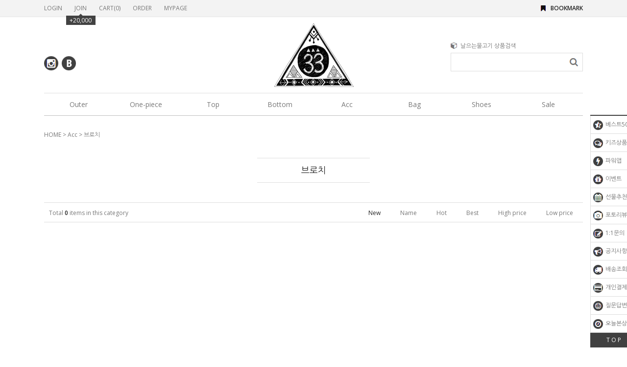

--- FILE ---
content_type: text/html
request_url: http://flyingfish33.com/shop/shopbrand.html?xcode=003&type=M&mcode=004
body_size: 8626
content:
<!DOCTYPE HTML PUBLIC "-//W3C//DTD HTML 4.01//EN" "http://www.w3.org/TR/html4/strict.dtd">
<html>
<head>
<meta http-equiv="CONTENT-TYPE" content="text/html;charset=EUC-KR">
<link rel="shortcut icon" href="/shopimages/flyingfish/favicon.ico" type="image/x-icon">
<link rel="apple-touch-icon-precomposed" href="/shopimages/flyingfish/mobile_web_icon.png" />
<meta name="referrer" content="no-referrer-when-downgrade" />
<meta property="og:type" content="website" />
<meta property="og:title" content="날으는물고기" />
<meta property="og:image" content="http://www.flyingfish33.com/shopimages/flyingfish/facebookimg.gif" />
<link rel="image_src" href="http://www.flyingfish33.com/shopimages/flyingfish/facebookimg.gif" />
<meta property="og:url" content="http://www.flyingfish33.com/shop/shopbrand.html?xcode=003&type=M&mcode=004" />
<meta property="og:description" content="날으는물고기 에스닉,히피,보헤미안스타일
여행이야기가 있는 감성쇼핑몰
8년째 사랑받는 날으는물고기♡ " />

<title>Acc > 브로치</title>

<link type="text/css" rel="stylesheet" href="/shopimages/flyingfish/template/work/2326/common.css?r=1519199101" /></head>

<script type="text/javascript" src="//wcs.naver.net/wcslog.js"></script>
<script type="text/javascript">
if (window.wcs) {
    if(!wcs_add) var wcs_add = {};
    wcs_add["wa"] = "s_4b9c216b5640";
    wcs.inflow('flyingfish33.com');
    wcs_do();
}
</script>

<body>
<script type="text/javascript" src="/js/jquery-1.7.2.min.js"></script>
<script type="text/javascript" src="/js/lazyload.min.js"></script>
<script type="text/javascript">
function getCookiefss(name) {
    lims = document.cookie;
    var index = lims.indexOf(name + "=");
    if (index == -1) {
        return null;
    }
    index = lims.indexOf("=", index) + 1; // first character
    var endstr = lims.indexOf(';', index);
    if (endstr == -1) {
        endstr = lims.length; // last character
    }
    return unescape(lims.substring(index, endstr));
}
</script><script type="text/javascript">
var MOBILE_USE = '';
</script><script type="text/javascript" src="/js/flash.js"></script>
<script type="text/javascript" src="/js/neodesign/rightbanner.js"></script>
<script type="text/javascript" src="/js/bookmark.js"></script>
<style type="text/css">

.MS_search_word { }

</style>

<script type="text/javascript">

    var is_unify_opt = '' ? true : false; 
    var pre_baskethidden = 'A';

</script>

<link type="text/css" rel="stylesheet" href="/shopimages/flyingfish/template/work/2326/shopbrand.css?t=201908141712" />
<div id='blk_scroll_wings'><script type='text/javascript' src='/html/shopRbanner.html?param1=1' ></script></div>
<div id='cherrypicker_scroll'></div>
<div id="wrap">
    
<link type="text/css" rel="stylesheet" href="/shopimages/flyingfish/template/work/2326/header.1.css?t=202304121426" />
<div id="hdWrap">
    <div class="hdArea">
        <div>
        <ul class="mlnk">
                        <li><a href="https://flyingfish33.com/shop/member.html?type=login">LOGIN</a></li>
            <li><a href="https://flyingfish33.com/shop/idinfo.html">JOIN</a><div class="point"><span></span>+20,000</div></li>
                        <li><a href="/shop/basket.html">CART(<span id="user_basket_quantity" class="user_basket_quantity"></span>)</a></li>
            <li><a href="https://flyingfish33.com/shop/confirm_login.html?type=myorder">ORDER</a></li>
            <li><a href="https://flyingfish33.com/shop/member.html?type=mynewmain">MYPAGE</a></li>
        </ul>
        <a class="bookmark" href="javascript:CreateBookmarkLink('http://flyingfish33.com', '20년동안 사랑받는 날으는물고기 : 보헤미안,에스닉,히피스타일 여행감성쇼핑몰');">BOOKMARK</a>
        </div>
    </div>
        <div id="header">
        <ul class="sns">
            <li><a href="https://www.instagram.com/joojoojoo77" target="_blank"><img src="/design/flyingfish/9614/xoxo/icon/btn_h29_instagram.gif" alt="instagram" /></a></li>
            <li><a href="https://blog.naver.com/meow7777" target="_blank"><img src="/design/flyingfish/9614/xoxo/icon/btn_h29_blog.gif" alt="blog" /></a></li>
        </ul>
        <h1 class="bi">
            <a href="/"><img src="/design/flyingfish/9614/2018_logo.gif" alt="FLYINGFISH33" title="FLYINGFISH33" /></a>
        </h1>
        <dl class="notice">
            <dt>날으는물고기 상품검색</dt>
            <dd>
                                <a href="javascript:topnotice('20081107161507', 'flyingfish')"><!--/notice@subject(0)/--></a>
                            </dd>
        </dl>
        
        <div class="search">
            <h2 class="blind">검색 폼</h2>
            <form action="/shop/shopbrand.html" method="post" name="search">                <fieldset>
                    <legend>검색 폼</legend>
                    <input name="search" onkeydown="CheckKey_search();" value=""  class="MS_search_word" />                    <a href="javascript:search_submit();"><input type="image" class="btn-sch" src="/design/flyingfish/9614/xoxo/icon/btn_h18_search.gif" alt="검색" title="검색" /></a>
                </fieldset>
            </form>        </div>
    </div><!-- #header -->
    <div class="gnbArea">
    <ul class="gnb">
                        <li>
                <a class="gnbTit" href="/shop/shopbrand.html?type=X&xcode=005">Outer</a>
                                <dl>
                                        <dd><a href="/shop/shopbrand.html?type=M&xcode=005&mcode=003">가디건</a></dd>
                                        <dd><a href="/shop/shopbrand.html?type=M&xcode=005&mcode=001">야상</a></dd>
                                        <dd><a href="/shop/shopbrand.html?type=M&xcode=005&mcode=004">코트</a></dd>
                                        <dd><a href="/shop/shopbrand.html?type=M&xcode=005&mcode=002">자켓</a></dd>
                                        <dd><a href="/shop/shopbrand.html?type=M&xcode=005&mcode=005">점퍼</a></dd>
                                    </dl>
                            </li>
                        <li>
                <a class="gnbTit" href="/shop/shopbrand.html?type=O&xcode=013">One-piece</a>
                            </li>
                        <li>
                <a class="gnbTit" href="/shop/shopbrand.html?type=X&xcode=035">Top</a>
                                <dl>
                                        <dd><a href="/shop/shopbrand.html?type=M&xcode=035&mcode=001">티셔츠</a></dd>
                                        <dd><a href="/shop/shopbrand.html?type=M&xcode=035&mcode=002">셔츠,블라우스</a></dd>
                                        <dd><a href="/shop/shopbrand.html?type=M&xcode=035&mcode=004">니트</a></dd>
                                        <dd><a href="/shop/shopbrand.html?type=M&xcode=035&mcode=005">조끼</a></dd>
                                        <dd><a href="/shop/shopbrand.html?type=M&xcode=035&mcode=003">슬리브리스</a></dd>
                                    </dl>
                            </li>
                        <li>
                <a class="gnbTit" href="/shop/shopbrand.html?type=X&xcode=052">Bottom</a>
                                <dl>
                                        <dd><a href="/shop/shopbrand.html?type=M&xcode=052&mcode=003">스커트</a></dd>
                                        <dd><a href="/shop/shopbrand.html?type=M&xcode=052&mcode=001">팬츠</a></dd>
                                        <dd><a href="/shop/shopbrand.html?type=M&xcode=052&mcode=002">레깅스</a></dd>
                                    </dl>
                            </li>
                        <li>
                <a class="gnbTit" href="/shop/shopbrand.html?type=X&xcode=003">Acc</a>
                                <dl>
                                        <dd><a href="/shop/shopbrand.html?type=M&xcode=003&mcode=002">목걸이</a></dd>
                                        <dd><a href="/shop/shopbrand.html?type=M&xcode=003&mcode=006">팔찌.발찌</a></dd>
                                        <dd><a href="/shop/shopbrand.html?type=M&xcode=003&mcode=007">반지</a></dd>
                                        <dd><a href="/shop/shopbrand.html?type=M&xcode=003&mcode=008">귀걸이</a></dd>
                                        <dd><a href="/shop/shopbrand.html?type=M&xcode=003&mcode=004">브로치</a></dd>
                                        <dd><a href="/shop/shopbrand.html?type=M&xcode=003&mcode=010">시계</a></dd>
                                        <dd><a href="/shop/shopbrand.html?type=M&xcode=003&mcode=009">모자.헤어</a></dd>
                                        <dd><a href="/shop/shopbrand.html?type=M&xcode=003&mcode=001">머플러</a></dd>
                                        <dd><a href="/shop/shopbrand.html?type=M&xcode=003&mcode=011">장갑</a></dd>
                                        <dd><a href="/shop/shopbrand.html?type=M&xcode=003&mcode=005">벨트.기타</a></dd>
                                    </dl>
                            </li>
                        <li>
                <a class="gnbTit" href="/shop/shopbrand.html?type=O&xcode=016">Bag</a>
                            </li>
                        <li>
                <a class="gnbTit" href="/shop/shopbrand.html?type=X&xcode=029">Shoes</a>
                                <dl>
                                        <dd><a href="/shop/shopbrand.html?type=M&xcode=029&mcode=001">슈즈</a></dd>
                                        <dd><a href="/shop/shopbrand.html?type=M&xcode=029&mcode=002">양말,레그워머</a></dd>
                                    </dl>
                            </li>
                        <li>
                <a class="gnbTit" href="/shop/shopbrand.html?type=Y&xcode=041">Sale</a>
                                <dl>
                                        <dd><a href="/shop/shopbrand.html?type=N&xcode=041&mcode=001">원가이하세일</a></dd>
                                    </dl>
                            </li>
                </ul>
    </div>
</div><!-- #hdWrap-->
<hr />
<script type="text/javascript" src="/shopimages/flyingfish/template/work/2326/header.1.js?t=202304121426"></script>
    <div id="contentWrapper">
        <div id="contentWrap">
            <div id="content">
                <div id="productClass">
                    <dl class="loc-navi">
                        <dt class="blind">현재 위치</dt>
                        <dd>
                            <a href="/">HOME</a>
                             &gt; <a href="/shop/shopbrand.html?xcode=003&type=X">Acc</a>                             &gt; <a href="/shop/shopbrand.html?xcode=003&type=M&mcode=004">브로치</a>                                                    </dd>
                    </dl>
                    <div class="page-body">
                        <dl class="class-list">
                            <dt><span>브로치</span></dt>
                            <dd>
                                                            </dd>
                        </dl><!-- .class-list -->
                                                <h3 class="blind">상품 정보, 정렬</h3>
                        <div class="total-sort">
                            <p class="total">Total <strong>0</strong> items in this category</p>
                            <dl class="sort">
                                <dt class="blind">검색결과 정렬</dt>
                                <dd>
                                    <ul>
                                        <li  class="now"><a href="javascript:sendsort('order');">New</a></li>
                                        <li ><a href="javascript:sendsort('brandname')">Name</a></li>
                                        <li ><a href="javascript:sendsort('viewcnt')">Hot</a></li>
                                        <li ><a href="javascript:sendsort('sellcnt')">Best</a></li>
                                        <li ><a href="javascript:sendsort('price2')">High price</a></li>
                                        <li ><a href="javascript:sendsort('price')">Low price</a></li>
                                    </ul>
                                </dd>
                            </dl>
                        </div><!-- .total-sort -->
                                            </div><!-- .page-body -->
                </div><!-- #productClass -->
            </div><!-- #content -->
        </div><!-- #contentWrap -->
    </div><!-- #contentWrapper-->
    <hr />
    
<link type="text/css" rel="stylesheet" href="/shopimages/flyingfish/template/work/2326/footer.1.css?t=202203080149" />
<div id="ftWrap">
    <div id="footer">
        <h2 class="blind">쇼핑몰 정보</h2>
        <dl class="guide">
            <dt>GUIDE</dt>
            <dd>
                <a href="/index.html">홈으로</a><br />
                <a href="/html/info.html">이용안내</a><br />
                <a href="javascript:view_join_terms();">이용약관</a><br />
                <a href="javascript:bottom_privacy();">개인정보취급방침</a>
            </dd>
        </dl>
        <dl class="contact">
            <dt>CONTACT</dt>
            <dd>
                <p class="phone">010-4833-0916</p>
                
                전화상담이 어렵습니다(T-T) 1:1 게시판 <br />
                또는 카카오톡 플러스친구를 이용해주세요!
            </dd>
        </dl>
        <dl class="bankinfo">
            <dt>BANK INFO</dt>
            <dd>
                
                우 리 은 행) 1002-829-584544<br />
                카카오뱅크)  3333-06-3511544<br />
                예금주 : 이영주
            </dd>
        </dl>
        <dl class="infomation">
            <dt>INFORMATION</dt>
            <dd>
                날으는물고기 | 대표:이영주 | TEL: 010-4833-0916 | FAX: <br />
                사업자등록번호: 217-04-27565 <a href="https://www.ftc.go.kr/bizCommPop.do?wrkr_no=2170427565" target="_blank">[사업자정보확인]</a> | 통신판매업신고: 서울노원 0548<br />
                주소: 서울시 노원구 상계로7길 7, 에이원블레스 지하1층 H-106호<br />
                정보책임자:이영주 | E-mail: <a href="javascript:top_sendmail();">help@flyingfish33.com</a><br />
                Copyright&#169;All rights reserved.
            </dd>
        </dl>
    </div><!-- #footer -->
</div><!-- #ftWrap-->
<div class="escrow">
                <a href="http://www.flyingfish33.com" onclick="window.open('https://okbfex.kbstar.com/quics?e2eType=10&page=C021590&cc=b034066%3Ab035526&mHValue=a2f101b58a1efcad95de266cc02b9169201507271535276', 'escrow', 'height=670,width=630'); return false;">
                    <img src="/images/common/escrow_bg_kookmin.gif" align="absmiddle" border="0" />
                </a></div>
</div><!-- #wrap -->
<iframe id="loginiframe" name="loginiframe" style="display: none;" frameborder="no" scrolling="no"></iframe>

<div id="basketpage" name="basketpage" style="position: absolute; visibility: hidden;"></div>

                <div id="detailpage" name="detailpage" style="position:absolute; visibility:hidden;"></div>

<form action="/shop/shopbrand.html" method="post" name="hashtagform">
    <input type="hidden" name="search" />
    <input type="hidden" name="search_ref" value="hashtag" />
</form> 

    <script src="/js/wishlist.js?v=r237747"></script>
    <script>
        window.addEventListener('load', function() {
            var makeshop_wishlist = new makeshopWishlist();
            makeshop_wishlist.init();
            makeshop_wishlist.observer();
        });
    </script>

<script type="text/javascript" src="/js/neodesign/detailpage.js?ver=r218356"></script>
<script type="text/javascript" src="/js/neodesign/product_list.js?r=20251230133440"></script>
<script type="text/javascript" src="/js/jquery-datepicker-ko.js"></script>
<script type="text/javascript" src="/js/shopbrand.js"></script>

<script type="text/javascript">

        (function ($) {
            $.ajax({
                type: 'POST',
                dataType: 'json',
                url: '/html/user_basket_quantity.html',
                data :{ 'IS_UNIFY_OPT': "false" }, 
                success: function(res) {                                                                                        
                    var _user_basket_quantity = res.user_basket_quantity || 0;
                    $('.user_basket_quantity').html(_user_basket_quantity); 
                },
                error : function(error) {
                    var _user_basket_quantity = 0;
                    $('.user_basket_quantity').html(_user_basket_quantity); 
                }
            });
        })(jQuery);



function CheckKey_search() {
    key = event.keyCode;
    if (key == 13) {
        
        document.search.submit();
    }
}

function search_submit() {
    var oj = document.search;
    if (oj.getAttribute('search') != 'null') {
        var reg = /\s{2}/g;
        oj.search.value = oj.search.value.replace(reg, '');
        oj.submit();
    }
}

function topnotice(temp, temp2) {
    window.open("/html/notice.html?date=" + temp + "&db=" + temp2, "", "width=450,height=450,scrollbars=yes");
}
function notice() {
    window.open("/html/notice.html?mode=list", "", "width=450,height=450,scrollbars=yes");
}

        function view_join_terms() {
            window.open('/html/join_terms.html','join_terms','height=570,width=590,scrollbars=yes');
        }

        function top_sendmail() {
            window.open('/html/email.html', 'email', 'width=100, height=100');
        }

    function bottom_privacy() {
        window.open('/html/privacy.html', 'privacy', 'height=570,width=590,scrollbars=yes');
    }

var db = 'flyingfish';

var baskethidden = 'A';

function sendsort(temp) {        location.href = "/shop/shopbrand.html?xcode=003&mcode=004&type=X&scode=&sort=" + temp;
}

function pagemove(temp) {
    location.href = "/shop/shopbrand.html?xcode=003&mcode=004&type=X&scode=&page=" + temp + "&sort=order";
}

function go_hashtag(search) {
    document.hashtagform.search.value = search;
    document.hashtagform.submit();
}   

function hanashopfree() {
    
}

        function changeviewtype(type) {            location.href = "/shop/shopbrand.html?xcode=003&mcode=004&type=X&scode=&sort=order&viewtype=" + type;
        }

    (function ($) {
        $(function() {
            //select_sort
            $('#MS_select_sort').change(function() {
                sendsort(this.options[this.selectedIndex].value);
            });

            $('#MS_select_category, #MS_select_category2').change(function() {                location.href = this.options[this.selectedIndex].value;
            });
        });
    })(jQuery);

</script>
<style type="text/css">
html, body {
scrollbar-face-color:#ffffff;
scrollbar-highlight-color:#cccccc;
scrollbar-shadoW-color:#cccccc;
scrollbar-3dlight-color:#ffffff;
scrollbar-arrow-color:#999999;
scrollbar-track-color:#ffffff;
scrollbar-DARKSHADOW-color:#ffffff;

}
</style>    <style type="text/css">
        .setPopupStyle { height:100%; min-height:100%; overflow:hidden !important; touch-action:none; }
    </style>
    <script src="/js/referer_cookie.js"></script>
    <script>
        window.addEventListener('load', function() {
            var referer_cookie = new RefererCookie();
            referer_cookie.addService(new EnuriBrandStoreCookie());
            referer_cookie.handler();
        });
    </script><script type="text/javascript">
if (typeof getCookie == 'undefined') {
    function getCookie(cookie_name) {
        var cookie = document.cookie;
        if (cookie.length > 0) {
            start_pos = cookie.indexOf(cookie_name);
            if (start_pos != -1) {
                start_pos += cookie_name.length;
                end_pos = cookie.indexOf(';', start_pos);
                if (end_pos == -1) {
                    end_pos = cookie.length;
                }
                return unescape(cookie.substring(start_pos + 1, end_pos));
            } else {
                return false;
            }
        } else {
            return false;
        }
    }
}
if (typeof setCookie == 'undefined') {
    function setCookie(cookie_name, cookie_value, expire_date, domain) {
        var today = new Date();
        var expire = new Date();
        expire.setTime(today.getTime() + 3600000 * 24 * expire_date);
        cookies = cookie_name + '=' + escape(cookie_value) + '; path=/;';

        if (domain != undefined) {
            cookies += 'domain=' + domain +  ';';
        }  else if (document.domain.match('www.') != null) {
            cookies += 'domain=' + document.domain.substr(3) + ';';
        }
        if (expire_date != 0) cookies += 'expires=' + expire.toGMTString();
        document.cookie = cookies;
    }
}



function MSLOG_loadJavascript(url) {
    var head= document.getElementsByTagName('head')[0];
    var script= document.createElement('script');
    script.type= 'text/javascript';
    var loaded = false;
    script.onreadystatechange= function () {
        if (this.readyState == 'loaded' || this.readyState == 'complete')
        { if (loaded) { return; } loaded = true; }
    }
    script.src = url;
    head.appendChild(script);
}
var MSLOG_charset = "euc-kr";
var MSLOG_server  = "/log/log31";
var MSLOG_code = "flyingfish";
var MSLOG_var = "[base64]";

//파워앱에서만 사용
try {
    var LOGAPP_var = "";
    var LOGAPP_is  = "N";
    if (LOGAPP_is == "Y" && LOGAPP_var != "") {
        var varUA = navigator.userAgent.toLowerCase(); //userAgent 값 얻기
        if (varUA.match('android') != null) { 
            //안드로이드 일때 처리
            window.android.basket_call(LOGAPP_var);
        } else if (varUA.indexOf("iphone")>-1||varUA.indexOf("ipad")>-1||varUA.indexOf("ipod")>-1) { 
            //IOS 일때 처리
            var messageToPost = {LOGAPP_var: LOGAPP_var};
            window.webkit.messageHandlers.basket_call.postMessage(messageToPost);
        } else {
            //아이폰, 안드로이드 외 처리
        }
    }
} catch(e) {}
//파워앱에서만 사용 END

if (document.charset) MSLOG_charset = document.charset.toLowerCase();
if (document.characterSet) MSLOG_charset = document.characterSet.toLowerCase();  //firefox;
MSLOG_loadJavascript(MSLOG_server + "/js/mslog.js?r=" + Math.random());


</script>
<script type="text/javascript" src="/js/cookie.js"></script>
<script type="text/javascript">
function __mk_open(url, name, option) {
    window.open(url, name, option);
    //return false;
}

function action_invalidity() {
    return false;
}
</script>
<script type="text/javascript"></script><script type="text/javascript"></script><script>


function getInternetExplorerVersion() {
    var rv = -1;
    if (navigator.appName == 'Microsoft Internet Explorer') {
    var ua = navigator.userAgent;
    var re = new RegExp("MSIE ([0-9]{1,}[\.0-9]{0,})");
    if (re.exec(ua) != null)
    rv = parseFloat(RegExp.$1);
    }
    return rv;
}

function showcherrypickerWindow(height,mode,db){
    cherrypicker_width = document.body.clientWidth;
    var isIe = /*@cc_on!@*/false;
    if (isIe) {
        cherrypicker_width = parseInt(cherrypicker_width + 18);
    }
    setCookie('cherrypicker_view','on', 0);

    
    document.getElementById('cherrypicker_layer').style.display = "block";
    document.getElementById('cherrypicker_layer').innerHTML = Createflash_return(cherrypicker_width,'','/flashskin/CherryPicker.swf?initial_xml=/shopimages/flyingfish/cherrypicker_initial.xml%3Fv=1767069280&product_xml=/shopimages/flyingfish/%3Fv=1767069280', 'cherrypicker_flash', '');
}

function load_cherrypicker(){
    cherrypicker_check = true;

    if (!document.getElementById('cherrypicker_layer')) {
        return;
    }


}
</script>
<script src="/js/product_rollover_image.js"></script>
<script>
    window.addEventListener('load', () => {
        // 페이지 로딩 시 롤오버 이미지가 존재하는 경우에만 스크립트 실행
        setTimeout(function () {
            // 페이지 로딩 시 롤오버 이미지가 존재하는 경우에만 스크립트 실행
            if (document.querySelectorAll('[rollover_onimg]').length > 0) {
                var productRolloverImage = new ProdctRolloverImage("pc");
                productRolloverImage.event();
            }
        }, 2000);
    });
</script>

<script>
var inputs = document.getElementsByTagName("input");
for (x=0; x<=inputs.length; x++) {
    if (inputs[x]) {
        myname = inputs[x].getAttribute("name");
        if(myname == "ssl") {
            inputs[x].checked = 'checked';
        }
    }
}
(function($) {
    $(document).ready(function() {
        jQuery(':checkbox[name=ssl]').click(function() {
            this.checked = true;
        });
    });
})(jQuery);
</script><script type="text/javascript">
(function ($) {
    var discount_remain_timeout = setTimeout(function() {
        if (jQuery('.MS_remain_date').length > 0) {
            var discount_remain_timer = setInterval(function() {
                var now = new Date().getTime();
                jQuery('.MS_remain_date').each(function(idx, el) {
                    if (jQuery(el).attr('value').length > 0 && jQuery(el).attr('value') != '종료일 미정') {
                        var _end_date = new Date(jQuery(el).attr('value')).getTime();
                        var _remain_date = _end_date - now;

                        if (_remain_date <= 0) {
                            jQuery(this).html('');
                        } else {
                            _d = Math.floor(_remain_date / (1000 * 60 * 60 * 24));
                            _h = Math.floor((_remain_date % (1000 * 60 * 60 * 24)) / (1000 * 60 * 60));
                            _m = Math.floor((_remain_date % (1000 * 60 * 60)) / (1000 * 60));
                            _s = Math.floor(_remain_date % (1000 * 60) / 1000);

                            jQuery(el).html(_d + "일 " + _h + "시간 " + _m + "분 " + _s + "초");
                        }
                    }
                });
            }, 1000);
        }
    }, 1000);
})(jQuery);
</script><script type="text/javascript">
if (document.cookie.indexOf("app_agent=power_app") >= 0) {
    jQuery('.sns-title').hide();jQuery('.facebook').hide();jQuery('.naver').hide();jQuery('.kakaotalk').hide();jQuery('.kakao').hide();
}
</script>
<script type="text/javascript" src="/template_common/shop/modern_simple/common.js?r=1391500593"></script>


</body>
</html>

--- FILE ---
content_type: text/html
request_url: http://flyingfish33.com/html/shopRbanner.html?param1=1
body_size: 1028
content:
document.writeln('');
document.writeln('<link type="text/css" rel="stylesheet" href="/shopimages/flyingfish/template/work/2326/scroll.css?t=202410281224" />');
document.writeln('<div id="quickMenu">');
document.writeln('    <ul>');
document.writeln('        <li><a href="#"><img src="/design/flyingfish/9614/xoxo/icon/ico_h20_beecon.gif" alt="beecon" /> 베스트50</a></li>');
document.writeln('        <li><a href="http://www.flyingfish33.com/shop/shopbrand.html?xcode=014&type=P"><img src="/design/flyingfish/9614/xoxo/icon/ico_h20_malltalk.gif" alt="malltalk" /> 키즈상품</a></li>');
document.writeln('        <li><a href="#"><img src="/design/flyingfish/9614/xoxo/icon/ico_h20_powerapp.gif" alt="powerapp" /> 파워앱</a></li>');
document.writeln('        <li><a href="http://www.flyingfish33.com/board/board.html?code=flyingfish_board4"><img src="/design/flyingfish/9614/xoxo/icon/ico_h20_event.gif" alt="event" /> 이벤트</a></li>');
document.writeln('        <li><a href="http://www.flyingfish33.com/shop/shopbrand.html?xcode=039&type=Y"><img src="/design/flyingfish/9614/xoxo/icon/ico_h20_attend.gif" alt="attend" /> 선물추천</a></li>');
document.writeln('        <li><a href="/shop/reviewmore.html"><img src="/design/flyingfish/9614/xoxo/icon/ico_h20_photo.gif" alt="photo" /> 포토리뷰</a></li>');
document.writeln('        <li><a href="/shop/mypage.html?mypage_type=mym2mboard"><img src="/design/flyingfish/9614/xoxo/icon/ico_h20_qna.gif" alt="qna" /> 1:1문의</a></li>');
document.writeln('        <li><a href="http://www.flyingfish33.com/board/board.html?code=flyingfish_board3"><img src="/design/flyingfish/9614/xoxo/icon/ico_h20_notice.gif" alt="notice" /> 공지사항</a></li>');
document.writeln('        <li><a href="/shop/mypage.html?mypage_type=myorder"><img src="/design/flyingfish/9614/xoxo/icon/ico_h20_delivery.gif" alt="delivery" /> 배송조회</a></li>');
document.writeln('        <li><a href="http://www.flyingfish33.com/shop/shopbrand.html?xcode=009&type=O"><img src="/design/flyingfish/9614/xoxo/icon/ico_h20_order.gif" alt="order" /> 개인결제</a></li>');
document.writeln('        <li><a href="http://www.flyingfish33.com/board/board.html?code=flyingfish"><img src="/design/flyingfish/9614/xoxo/icon/ico_h20_cs.gif" alt="cs" /> 질문답변</a></li>');
document.writeln('        <li><a href="/shop/todaygoods.html"><img src="/design/flyingfish/9614/xoxo/icon/ico_h20_today.gif" alt="today" /> 오늘본상품</a></li>');
document.writeln('    </ul>');
document.writeln('    <a class="top" href="#wrap">T O P</a>');
document.writeln('</div><!-- #quickMenu -->');
document.writeln('<style type="text/css">');
document.writeln('');
document.writeln('#blk_scroll_wings, #cherrypicker_scroll {');
document.writeln('    position: absolute;');
document.writeln('    visibility: hidden;');
document.writeln('    z-index: 999;');
document.writeln('}');
document.writeln('');
document.writeln('</style>');
document.writeln('');
document.writeln('<script type="text/javascript">');
document.writeln('');
document.writeln('    banner_position_type = \'LEFT\';');
document.writeln('    BannerHandler(\'blk_scroll_wings//1350||1310||G\');');
document.writeln('    if( window.addEventListener ) {');
document.writeln('        window.addEventListener("load",function() {');
document.writeln('                BannerHandler(\'blk_scroll_wings//1350||1310||G\');');
document.writeln('        },false);');
document.writeln('    } else if( document.addEventListener ) {');
document.writeln('        document.addEventListener("load",function() {');
document.writeln('            BannerHandler(\'blk_scroll_wings//1350||1310||G\');');
document.writeln('        },false);');
document.writeln('    } else if( window.attachEvent ) {');
document.writeln('        window.attachEvent("onload",function() {');
document.writeln('            BannerHandler(\'blk_scroll_wings//1350||1310||G\');');
document.writeln('        });');
document.writeln('    }');
document.writeln('');
document.writeln('</script>');
document.writeln('');

--- FILE ---
content_type: text/css
request_url: http://flyingfish33.com/shopimages/flyingfish/template/work/2326/shopbrand.css?t=201908141712
body_size: 826
content:
/* BASIC css start */
#productClass .class-list { margin-top: 40px; }
#productClass .class-list dt { text-align: center; }
#productClass .class-list dt span {display: inline-block; text-align: center; min-width: 200px; font-size: 18px; color: #1e1e1e; padding: 12px 15px; border-top: 1px solid #dedede; border-bottom: 1px solid #dedede; }
#productClass .class-list dd { margin-top: 15px; text-align: center; }
#productClass .class-list dd a { display: inline-block; margin: 0 15px; }
#productClass .best-item li { position: relative; }
#productClass .best-item .ranking { position: absolute; top: 0; left: 0; width: 60px; padding: 10px 0; background: #444; color: #fff; line-height: 1; }
#productClass .best-item .ranking em { display: block; font-size: 28px; font-weight: bold; letter-spacing: -1px; }


/* BASIC css end */



--- FILE ---
content_type: text/css
request_url: http://flyingfish33.com/shopimages/flyingfish/template/work/2326/scroll.css?t=202410281224
body_size: 659
content:
/* BASIC css start */
#quickMenu { width: 95px; border-top: 2px solid #404040; background: #fff; position: fixed; top: 235px; left: 50%; margin-left: 565px; }
#quickMenu ul { zoom: 1; overflow: hidden; border-left: 1px solid #ddd; border-right: 1px solid #ddd; }
#quickMenu ul li { float: left; width: 100%; border-bottom: 1px solid #ddd; }
#quickMenu ul li a { display: block; padding-left: 5px; height: 36px; line-height: 36px; }
#quickMenu ul li a img { vertical-align: middle; padding-right: 2px;}
#quickMenu .top { display: block; width: 100%; height: 30px; line-height: 30px; background: #404040; color: #fff; text-align: center; }
/* BASIC css end */

